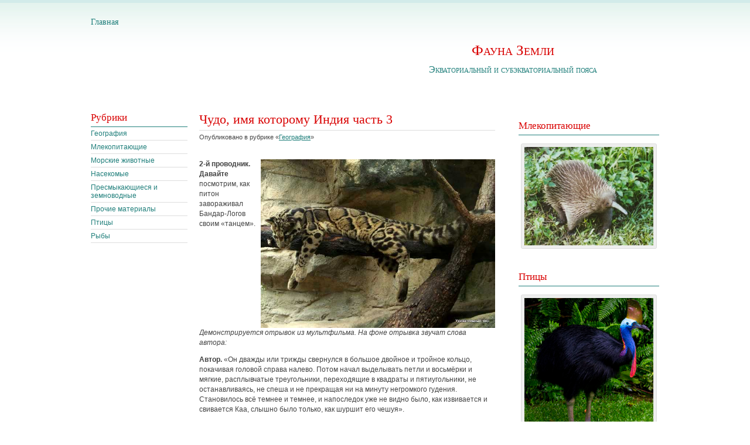

--- FILE ---
content_type: text/html; charset=UTF-8
request_url: https://www.efaun.ru/chudo-imya-kotoromu-indiya-chast-3/
body_size: 13389
content:
<!DOCTYPE html PUBLIC "-//W3C//DTD XHTML 1.0 Transitional//EN" "http://www.w3.org/TR/xhtml1/DTD/xhtml1-transitional.dtd">
<html xmlns="http://www.w3.org/1999/xhtml" lang="ru">

<head profile="http://gmpg.org/xfn/11">
	<meta http-equiv="Content-Type" content="text/html; charset=UTF-8" />
	<meta http-equiv="Content-Language" content="ru" />
	<meta name='yandex-verification' content='64907207319fd0f9' />  
	<title>Чудо, имя которому Индия часть 3 | Фауна Земли</title>

	<meta name="generator" content="WordPress 6.4.3" />
	<link rel="stylesheet" href="https://www.efaun.ru/wp-content/themes/default/style.css" type="text/css" media="screen" />

		
	<link rel="alternate" type="application/rss+xml" title="RSS 2.0" href="https://www.efaun.ru/feed/" />
	<link rel="alternate" type="text/xml" title="RSS .92" href="https://www.efaun.ru/feed/rss/" />
	<link rel="alternate" type="application/atom+xml" title="Atom 0.3" href="https://www.efaun.ru/feed/atom/" />
	<link rel="pingback" href="https://www.efaun.ru/xmlrpc.php" />
	<link rel="icon" href="https://www.efaun.ru/favicon.ico" />

		<link rel='archives' title='Апрель 2013' href='https://www.efaun.ru/2013/04/' />
	<link rel='archives' title='Март 2013' href='https://www.efaun.ru/2013/03/' />
	<link rel='archives' title='Февраль 2013' href='https://www.efaun.ru/2013/02/' />
	<link rel='archives' title='Январь 2013' href='https://www.efaun.ru/2013/01/' />
	<link rel='archives' title='Декабрь 2012' href='https://www.efaun.ru/2012/12/' />
	<link rel='archives' title='Ноябрь 2012' href='https://www.efaun.ru/2012/11/' />
	<link rel='archives' title='Октябрь 2012' href='https://www.efaun.ru/2012/10/' />
	<link rel='archives' title='Сентябрь 2012' href='https://www.efaun.ru/2012/09/' />
	<link rel='archives' title='Август 2012' href='https://www.efaun.ru/2012/08/' />
	<link rel='archives' title='Январь 2012' href='https://www.efaun.ru/2012/01/' />
	<link rel='archives' title='Декабрь 2011' href='https://www.efaun.ru/2011/12/' />
	<link rel='archives' title='Октябрь 2011' href='https://www.efaun.ru/2011/10/' />
	<link rel='archives' title='Октябрь 2010' href='https://www.efaun.ru/2010/10/' />
	<link rel='archives' title='Сентябрь 2010' href='https://www.efaun.ru/2010/09/' />
	<link rel='archives' title='Август 2010' href='https://www.efaun.ru/2010/08/' />
	<link rel='archives' title='Июль 2010' href='https://www.efaun.ru/2010/07/' />
	<link rel='archives' title='Июнь 2010' href='https://www.efaun.ru/2010/06/' />
	<link rel='archives' title='Май 2010' href='https://www.efaun.ru/2010/05/' />
	<link rel='archives' title='Апрель 2010' href='https://www.efaun.ru/2010/04/' />
	<link rel='archives' title='Март 2010' href='https://www.efaun.ru/2010/03/' />
	<link rel='archives' title='Февраль 2010' href='https://www.efaun.ru/2010/02/' />
	<link rel='archives' title='Январь 2010' href='https://www.efaun.ru/2010/01/' />
	<link rel='archives' title='Декабрь 2009' href='https://www.efaun.ru/2009/12/' />
	<link rel='archives' title='Ноябрь 2009' href='https://www.efaun.ru/2009/11/' />
	<link rel='archives' title='Октябрь 2009' href='https://www.efaun.ru/2009/10/' />
	<link rel='archives' title='Сентябрь 2009' href='https://www.efaun.ru/2009/09/' />
	<link rel='archives' title='Август 2009' href='https://www.efaun.ru/2009/08/' />
	<link rel='archives' title='Июль 2009' href='https://www.efaun.ru/2009/07/' />
	<link rel='archives' title='Апрель 2009' href='https://www.efaun.ru/2009/04/' />

	<meta name='robots' content='max-image-preview:large' />
<script type="text/javascript">
/* <![CDATA[ */
window._wpemojiSettings = {"baseUrl":"https:\/\/s.w.org\/images\/core\/emoji\/14.0.0\/72x72\/","ext":".png","svgUrl":"https:\/\/s.w.org\/images\/core\/emoji\/14.0.0\/svg\/","svgExt":".svg","source":{"concatemoji":"https:\/\/www.efaun.ru\/wp-includes\/js\/wp-emoji-release.min.js?ver=6.4.3"}};
/*! This file is auto-generated */
!function(i,n){var o,s,e;function c(e){try{var t={supportTests:e,timestamp:(new Date).valueOf()};sessionStorage.setItem(o,JSON.stringify(t))}catch(e){}}function p(e,t,n){e.clearRect(0,0,e.canvas.width,e.canvas.height),e.fillText(t,0,0);var t=new Uint32Array(e.getImageData(0,0,e.canvas.width,e.canvas.height).data),r=(e.clearRect(0,0,e.canvas.width,e.canvas.height),e.fillText(n,0,0),new Uint32Array(e.getImageData(0,0,e.canvas.width,e.canvas.height).data));return t.every(function(e,t){return e===r[t]})}function u(e,t,n){switch(t){case"flag":return n(e,"\ud83c\udff3\ufe0f\u200d\u26a7\ufe0f","\ud83c\udff3\ufe0f\u200b\u26a7\ufe0f")?!1:!n(e,"\ud83c\uddfa\ud83c\uddf3","\ud83c\uddfa\u200b\ud83c\uddf3")&&!n(e,"\ud83c\udff4\udb40\udc67\udb40\udc62\udb40\udc65\udb40\udc6e\udb40\udc67\udb40\udc7f","\ud83c\udff4\u200b\udb40\udc67\u200b\udb40\udc62\u200b\udb40\udc65\u200b\udb40\udc6e\u200b\udb40\udc67\u200b\udb40\udc7f");case"emoji":return!n(e,"\ud83e\udef1\ud83c\udffb\u200d\ud83e\udef2\ud83c\udfff","\ud83e\udef1\ud83c\udffb\u200b\ud83e\udef2\ud83c\udfff")}return!1}function f(e,t,n){var r="undefined"!=typeof WorkerGlobalScope&&self instanceof WorkerGlobalScope?new OffscreenCanvas(300,150):i.createElement("canvas"),a=r.getContext("2d",{willReadFrequently:!0}),o=(a.textBaseline="top",a.font="600 32px Arial",{});return e.forEach(function(e){o[e]=t(a,e,n)}),o}function t(e){var t=i.createElement("script");t.src=e,t.defer=!0,i.head.appendChild(t)}"undefined"!=typeof Promise&&(o="wpEmojiSettingsSupports",s=["flag","emoji"],n.supports={everything:!0,everythingExceptFlag:!0},e=new Promise(function(e){i.addEventListener("DOMContentLoaded",e,{once:!0})}),new Promise(function(t){var n=function(){try{var e=JSON.parse(sessionStorage.getItem(o));if("object"==typeof e&&"number"==typeof e.timestamp&&(new Date).valueOf()<e.timestamp+604800&&"object"==typeof e.supportTests)return e.supportTests}catch(e){}return null}();if(!n){if("undefined"!=typeof Worker&&"undefined"!=typeof OffscreenCanvas&&"undefined"!=typeof URL&&URL.createObjectURL&&"undefined"!=typeof Blob)try{var e="postMessage("+f.toString()+"("+[JSON.stringify(s),u.toString(),p.toString()].join(",")+"));",r=new Blob([e],{type:"text/javascript"}),a=new Worker(URL.createObjectURL(r),{name:"wpTestEmojiSupports"});return void(a.onmessage=function(e){c(n=e.data),a.terminate(),t(n)})}catch(e){}c(n=f(s,u,p))}t(n)}).then(function(e){for(var t in e)n.supports[t]=e[t],n.supports.everything=n.supports.everything&&n.supports[t],"flag"!==t&&(n.supports.everythingExceptFlag=n.supports.everythingExceptFlag&&n.supports[t]);n.supports.everythingExceptFlag=n.supports.everythingExceptFlag&&!n.supports.flag,n.DOMReady=!1,n.readyCallback=function(){n.DOMReady=!0}}).then(function(){return e}).then(function(){var e;n.supports.everything||(n.readyCallback(),(e=n.source||{}).concatemoji?t(e.concatemoji):e.wpemoji&&e.twemoji&&(t(e.twemoji),t(e.wpemoji)))}))}((window,document),window._wpemojiSettings);
/* ]]> */
</script>
<style id='wp-emoji-styles-inline-css' type='text/css'>

	img.wp-smiley, img.emoji {
		display: inline !important;
		border: none !important;
		box-shadow: none !important;
		height: 1em !important;
		width: 1em !important;
		margin: 0 0.07em !important;
		vertical-align: -0.1em !important;
		background: none !important;
		padding: 0 !important;
	}
</style>
<link rel='stylesheet' id='wp-block-library-css' href='https://www.efaun.ru/wp-includes/css/dist/block-library/style.min.css?ver=6.4.3' type='text/css' media='all' />
<style id='classic-theme-styles-inline-css' type='text/css'>
/*! This file is auto-generated */
.wp-block-button__link{color:#fff;background-color:#32373c;border-radius:9999px;box-shadow:none;text-decoration:none;padding:calc(.667em + 2px) calc(1.333em + 2px);font-size:1.125em}.wp-block-file__button{background:#32373c;color:#fff;text-decoration:none}
</style>
<style id='global-styles-inline-css' type='text/css'>
body{--wp--preset--color--black: #000000;--wp--preset--color--cyan-bluish-gray: #abb8c3;--wp--preset--color--white: #ffffff;--wp--preset--color--pale-pink: #f78da7;--wp--preset--color--vivid-red: #cf2e2e;--wp--preset--color--luminous-vivid-orange: #ff6900;--wp--preset--color--luminous-vivid-amber: #fcb900;--wp--preset--color--light-green-cyan: #7bdcb5;--wp--preset--color--vivid-green-cyan: #00d084;--wp--preset--color--pale-cyan-blue: #8ed1fc;--wp--preset--color--vivid-cyan-blue: #0693e3;--wp--preset--color--vivid-purple: #9b51e0;--wp--preset--gradient--vivid-cyan-blue-to-vivid-purple: linear-gradient(135deg,rgba(6,147,227,1) 0%,rgb(155,81,224) 100%);--wp--preset--gradient--light-green-cyan-to-vivid-green-cyan: linear-gradient(135deg,rgb(122,220,180) 0%,rgb(0,208,130) 100%);--wp--preset--gradient--luminous-vivid-amber-to-luminous-vivid-orange: linear-gradient(135deg,rgba(252,185,0,1) 0%,rgba(255,105,0,1) 100%);--wp--preset--gradient--luminous-vivid-orange-to-vivid-red: linear-gradient(135deg,rgba(255,105,0,1) 0%,rgb(207,46,46) 100%);--wp--preset--gradient--very-light-gray-to-cyan-bluish-gray: linear-gradient(135deg,rgb(238,238,238) 0%,rgb(169,184,195) 100%);--wp--preset--gradient--cool-to-warm-spectrum: linear-gradient(135deg,rgb(74,234,220) 0%,rgb(151,120,209) 20%,rgb(207,42,186) 40%,rgb(238,44,130) 60%,rgb(251,105,98) 80%,rgb(254,248,76) 100%);--wp--preset--gradient--blush-light-purple: linear-gradient(135deg,rgb(255,206,236) 0%,rgb(152,150,240) 100%);--wp--preset--gradient--blush-bordeaux: linear-gradient(135deg,rgb(254,205,165) 0%,rgb(254,45,45) 50%,rgb(107,0,62) 100%);--wp--preset--gradient--luminous-dusk: linear-gradient(135deg,rgb(255,203,112) 0%,rgb(199,81,192) 50%,rgb(65,88,208) 100%);--wp--preset--gradient--pale-ocean: linear-gradient(135deg,rgb(255,245,203) 0%,rgb(182,227,212) 50%,rgb(51,167,181) 100%);--wp--preset--gradient--electric-grass: linear-gradient(135deg,rgb(202,248,128) 0%,rgb(113,206,126) 100%);--wp--preset--gradient--midnight: linear-gradient(135deg,rgb(2,3,129) 0%,rgb(40,116,252) 100%);--wp--preset--font-size--small: 13px;--wp--preset--font-size--medium: 20px;--wp--preset--font-size--large: 36px;--wp--preset--font-size--x-large: 42px;--wp--preset--spacing--20: 0.44rem;--wp--preset--spacing--30: 0.67rem;--wp--preset--spacing--40: 1rem;--wp--preset--spacing--50: 1.5rem;--wp--preset--spacing--60: 2.25rem;--wp--preset--spacing--70: 3.38rem;--wp--preset--spacing--80: 5.06rem;--wp--preset--shadow--natural: 6px 6px 9px rgba(0, 0, 0, 0.2);--wp--preset--shadow--deep: 12px 12px 50px rgba(0, 0, 0, 0.4);--wp--preset--shadow--sharp: 6px 6px 0px rgba(0, 0, 0, 0.2);--wp--preset--shadow--outlined: 6px 6px 0px -3px rgba(255, 255, 255, 1), 6px 6px rgba(0, 0, 0, 1);--wp--preset--shadow--crisp: 6px 6px 0px rgba(0, 0, 0, 1);}:where(.is-layout-flex){gap: 0.5em;}:where(.is-layout-grid){gap: 0.5em;}body .is-layout-flow > .alignleft{float: left;margin-inline-start: 0;margin-inline-end: 2em;}body .is-layout-flow > .alignright{float: right;margin-inline-start: 2em;margin-inline-end: 0;}body .is-layout-flow > .aligncenter{margin-left: auto !important;margin-right: auto !important;}body .is-layout-constrained > .alignleft{float: left;margin-inline-start: 0;margin-inline-end: 2em;}body .is-layout-constrained > .alignright{float: right;margin-inline-start: 2em;margin-inline-end: 0;}body .is-layout-constrained > .aligncenter{margin-left: auto !important;margin-right: auto !important;}body .is-layout-constrained > :where(:not(.alignleft):not(.alignright):not(.alignfull)){max-width: var(--wp--style--global--content-size);margin-left: auto !important;margin-right: auto !important;}body .is-layout-constrained > .alignwide{max-width: var(--wp--style--global--wide-size);}body .is-layout-flex{display: flex;}body .is-layout-flex{flex-wrap: wrap;align-items: center;}body .is-layout-flex > *{margin: 0;}body .is-layout-grid{display: grid;}body .is-layout-grid > *{margin: 0;}:where(.wp-block-columns.is-layout-flex){gap: 2em;}:where(.wp-block-columns.is-layout-grid){gap: 2em;}:where(.wp-block-post-template.is-layout-flex){gap: 1.25em;}:where(.wp-block-post-template.is-layout-grid){gap: 1.25em;}.has-black-color{color: var(--wp--preset--color--black) !important;}.has-cyan-bluish-gray-color{color: var(--wp--preset--color--cyan-bluish-gray) !important;}.has-white-color{color: var(--wp--preset--color--white) !important;}.has-pale-pink-color{color: var(--wp--preset--color--pale-pink) !important;}.has-vivid-red-color{color: var(--wp--preset--color--vivid-red) !important;}.has-luminous-vivid-orange-color{color: var(--wp--preset--color--luminous-vivid-orange) !important;}.has-luminous-vivid-amber-color{color: var(--wp--preset--color--luminous-vivid-amber) !important;}.has-light-green-cyan-color{color: var(--wp--preset--color--light-green-cyan) !important;}.has-vivid-green-cyan-color{color: var(--wp--preset--color--vivid-green-cyan) !important;}.has-pale-cyan-blue-color{color: var(--wp--preset--color--pale-cyan-blue) !important;}.has-vivid-cyan-blue-color{color: var(--wp--preset--color--vivid-cyan-blue) !important;}.has-vivid-purple-color{color: var(--wp--preset--color--vivid-purple) !important;}.has-black-background-color{background-color: var(--wp--preset--color--black) !important;}.has-cyan-bluish-gray-background-color{background-color: var(--wp--preset--color--cyan-bluish-gray) !important;}.has-white-background-color{background-color: var(--wp--preset--color--white) !important;}.has-pale-pink-background-color{background-color: var(--wp--preset--color--pale-pink) !important;}.has-vivid-red-background-color{background-color: var(--wp--preset--color--vivid-red) !important;}.has-luminous-vivid-orange-background-color{background-color: var(--wp--preset--color--luminous-vivid-orange) !important;}.has-luminous-vivid-amber-background-color{background-color: var(--wp--preset--color--luminous-vivid-amber) !important;}.has-light-green-cyan-background-color{background-color: var(--wp--preset--color--light-green-cyan) !important;}.has-vivid-green-cyan-background-color{background-color: var(--wp--preset--color--vivid-green-cyan) !important;}.has-pale-cyan-blue-background-color{background-color: var(--wp--preset--color--pale-cyan-blue) !important;}.has-vivid-cyan-blue-background-color{background-color: var(--wp--preset--color--vivid-cyan-blue) !important;}.has-vivid-purple-background-color{background-color: var(--wp--preset--color--vivid-purple) !important;}.has-black-border-color{border-color: var(--wp--preset--color--black) !important;}.has-cyan-bluish-gray-border-color{border-color: var(--wp--preset--color--cyan-bluish-gray) !important;}.has-white-border-color{border-color: var(--wp--preset--color--white) !important;}.has-pale-pink-border-color{border-color: var(--wp--preset--color--pale-pink) !important;}.has-vivid-red-border-color{border-color: var(--wp--preset--color--vivid-red) !important;}.has-luminous-vivid-orange-border-color{border-color: var(--wp--preset--color--luminous-vivid-orange) !important;}.has-luminous-vivid-amber-border-color{border-color: var(--wp--preset--color--luminous-vivid-amber) !important;}.has-light-green-cyan-border-color{border-color: var(--wp--preset--color--light-green-cyan) !important;}.has-vivid-green-cyan-border-color{border-color: var(--wp--preset--color--vivid-green-cyan) !important;}.has-pale-cyan-blue-border-color{border-color: var(--wp--preset--color--pale-cyan-blue) !important;}.has-vivid-cyan-blue-border-color{border-color: var(--wp--preset--color--vivid-cyan-blue) !important;}.has-vivid-purple-border-color{border-color: var(--wp--preset--color--vivid-purple) !important;}.has-vivid-cyan-blue-to-vivid-purple-gradient-background{background: var(--wp--preset--gradient--vivid-cyan-blue-to-vivid-purple) !important;}.has-light-green-cyan-to-vivid-green-cyan-gradient-background{background: var(--wp--preset--gradient--light-green-cyan-to-vivid-green-cyan) !important;}.has-luminous-vivid-amber-to-luminous-vivid-orange-gradient-background{background: var(--wp--preset--gradient--luminous-vivid-amber-to-luminous-vivid-orange) !important;}.has-luminous-vivid-orange-to-vivid-red-gradient-background{background: var(--wp--preset--gradient--luminous-vivid-orange-to-vivid-red) !important;}.has-very-light-gray-to-cyan-bluish-gray-gradient-background{background: var(--wp--preset--gradient--very-light-gray-to-cyan-bluish-gray) !important;}.has-cool-to-warm-spectrum-gradient-background{background: var(--wp--preset--gradient--cool-to-warm-spectrum) !important;}.has-blush-light-purple-gradient-background{background: var(--wp--preset--gradient--blush-light-purple) !important;}.has-blush-bordeaux-gradient-background{background: var(--wp--preset--gradient--blush-bordeaux) !important;}.has-luminous-dusk-gradient-background{background: var(--wp--preset--gradient--luminous-dusk) !important;}.has-pale-ocean-gradient-background{background: var(--wp--preset--gradient--pale-ocean) !important;}.has-electric-grass-gradient-background{background: var(--wp--preset--gradient--electric-grass) !important;}.has-midnight-gradient-background{background: var(--wp--preset--gradient--midnight) !important;}.has-small-font-size{font-size: var(--wp--preset--font-size--small) !important;}.has-medium-font-size{font-size: var(--wp--preset--font-size--medium) !important;}.has-large-font-size{font-size: var(--wp--preset--font-size--large) !important;}.has-x-large-font-size{font-size: var(--wp--preset--font-size--x-large) !important;}
.wp-block-navigation a:where(:not(.wp-element-button)){color: inherit;}
:where(.wp-block-post-template.is-layout-flex){gap: 1.25em;}:where(.wp-block-post-template.is-layout-grid){gap: 1.25em;}
:where(.wp-block-columns.is-layout-flex){gap: 2em;}:where(.wp-block-columns.is-layout-grid){gap: 2em;}
.wp-block-pullquote{font-size: 1.5em;line-height: 1.6;}
</style>
<link rel="https://api.w.org/" href="https://www.efaun.ru/wp-json/" /><link rel="alternate" type="application/json" href="https://www.efaun.ru/wp-json/wp/v2/posts/2654" /><link rel="EditURI" type="application/rsd+xml" title="RSD" href="https://www.efaun.ru/xmlrpc.php?rsd" />
<meta name="generator" content="WordPress 6.4.3" />
<link rel="canonical" href="https://www.efaun.ru/chudo-imya-kotoromu-indiya-chast-3/" />
<link rel='shortlink' href='https://www.efaun.ru/?p=2654' />
<link rel="alternate" type="application/json+oembed" href="https://www.efaun.ru/wp-json/oembed/1.0/embed?url=https%3A%2F%2Fwww.efaun.ru%2Fchudo-imya-kotoromu-indiya-chast-3%2F" />
<link rel="alternate" type="text/xml+oembed" href="https://www.efaun.ru/wp-json/oembed/1.0/embed?url=https%3A%2F%2Fwww.efaun.ru%2Fchudo-imya-kotoromu-indiya-chast-3%2F&#038;format=xml" />

<!-- all in one seo pack 1.4.6.15 [408,503] -->
<meta name="description" content="2-й проводник. Давайте посмотрим, как питон завораживал Бандар-Логов своим" />
<!-- /all in one seo pack -->
<!-- pixel sitemap 1.0.0 -->
<link rel="stylesheet" href="http://www.efaun.ru/wp-content/plugins/pixel-sitemap/pixel-sitemap-style.css" type="text/css" media="screen" />
<!-- /pixel sitemap -->


</head>

<body>
<!--LiveInternet counter--><script type="text/javascript"><!--
new Image().src = "//counter.yadro.ru/hit?r"+
escape(document.referrer)+((typeof(screen)=="undefined")?"":
";s"+screen.width+"*"+screen.height+"*"+(screen.colorDepth?
screen.colorDepth:screen.pixelDepth))+";u"+escape(document.URL)+
";h"+escape(document.title.substring(0,80))+
";"+Math.random();//--></script><!--/LiveInternet-->
<div id="wrap">
	
	<div id="header">
	
		<div class="topMenu">
		<ul>
			<li><a href="http://www.efaun.ru" title="Фауна Земли">Главная</a> </li>
		</ul>
		</div>
				<div class="topLogo">
			<h2><a href="http://www.efaun.ru" title="Фауна Земли">Фауна Земли</a></h2>
			<br />
			<span class="blogDescription">Экваториальный и субэкваториальный пояса</span>
		</div>
	</div>
	<br />
	<br />

	<div id="page">

				<div id="lsidebar">
			<ul>

			<li class="categories"><h2>Рубрики</h2><ul>	<li class="cat-item cat-item-51"><a href="https://www.efaun.ru/category/geografiya/">География</a>
</li>
	<li class="cat-item cat-item-3"><a href="https://www.efaun.ru/category/mlekopitayushhie/">Млекопитающие</a>
</li>
	<li class="cat-item cat-item-14"><a href="https://www.efaun.ru/category/morskie-zhivotnye/">Морские животные</a>
</li>
	<li class="cat-item cat-item-12"><a href="https://www.efaun.ru/category/nasekomye/">Насекомые</a>
</li>
	<li class="cat-item cat-item-10"><a href="https://www.efaun.ru/category/presmykayushhiesya-i-zemnovodnye/">Пресмыкающиеся и земноводные</a>
</li>
	<li class="cat-item cat-item-15"><a href="https://www.efaun.ru/category/prochie-materialy/">Прочие материалы</a>
</li>
	<li class="cat-item cat-item-9"><a href="https://www.efaun.ru/category/pticy/">Птицы</a>
</li>
	<li class="cat-item cat-item-13"><a href="https://www.efaun.ru/category/ryby/">Рыбы</a>
</li>
</ul></li>	
			<br />

								
											</ul>
		</div>

		<div id="content">

						
								<div class="post">
				<div class="postTitle"><h1>Чудо, имя которому Индия часть 3</h1></div>
				<div class="postInfo">Опубликовано в рубрике «<a href="https://www.efaun.ru/category/geografiya/" rel="category tag">География</a>» </div>
				<div class="postContent">
				<script type="text/javascript"><!--
google_ad_client = "ca-pub-0401673461163526";
/* Efaun.ru - статья верх */
google_ad_slot = "2102778958";
google_ad_width = 468;
google_ad_height = 60;
//-->
</script>
<script type="text/javascript"
src="http://pagead2.googlesyndication.com/pagead/show_ads.js">
</script>
				<script type="text/javascript">
<!--
var _acic={dataProvider:10};(function(){var e=document.createElement("script");e.type="text/javascript";e.async=true;e.src="https://www.acint.net/aci.js";var t=document.getElementsByTagName("script")[0];t.parentNode.insertBefore(e,t)})()
//-->
</script><p><img fetchpriority="high" decoding="async" align="right" src="/wp-content/uploads/2012/chudo-imya-kotoromu-indiya-chast-3_3.jpg" width="400" height="288" alt="Листьями кроют крыши" title="Листьями кроют крыши"></p>
<p><b>2-й проводник.</b> <strong>Давайте</strong> посмотрим, как питон завораживал Бандар-Логов своим «танцем».</p>
<p><i>Демонстрируется отрывок из мультфильма. На фоне отрывка звучат слова автора:</i></p>
<p><b>Автор.</b> «Он дважды или трижды свернулся в большое двойное и тройное кольцо, покачивая головой справа налево. Потом начал выделывать петли и восьмёрки и мягкие, расплывчатые треугольники, переходящие в квадраты и пятиугольники, не останавливаясь, не спеша и не прекращая ни на минуту негромкого гудения. Становилось всё темнее и темнее, и напоследок уже не видно было, как извивается и свивается Каа, слышно было только, как шуршит его чешуя».</p>
<p><span id="more-2654"></span></p>
<p><b>1-й проводник.</b> Удав молниеносно обвивает схваченную добычу двумя или тремя кольцами тела и сдавливает до тех пор, пока у жертвы не остановится дыхание и сердцебиение. Огромная добыча проглатывается без разжёвывания… Но для человека удавы не представляют большой опасности. Индийские крестьяне держат удавов в качестве домашних животных в основном для того, чтобы избавиться от некоторых грызунов.</p>
<p><b>2-й проводник.</b> Вы наверняка обратили внимание, что каждая серия мультфильма начинается с того, что павлин распускает свой хвост. <i>(Демонстрируется отрывок из мультфильма)</i> Павлин – типичный житель Индии. В старину путешественники, возвращаясь из дальних стран, рассказывали про красоту этих птиц удивительные истории. Так возникали сказки о жар-птице. Вот как говорится в одной сказке: «Каждое перо этой птицы так чудно и светло, что если принести его в тёмную горницу, оно так сияло, как будто было зажжено великое множество свеч». Павлин – крупная птица. Туловище его около метра, а хвост ещё два метра. Крылья у павлина короткие, летать на далёкие расстояния он не умеет, но может взлетать на деревья, где он ночует, <a href="http://www.efaun.ru/glupysh-kachurki/">спрятавшись в</a> ветках. Зато бегает он очень быстро на своих высоких ногах. Питаются эти птицы травой и зёрнами, ловят и поедают змей. За необыкновенную красоту павлинов разводят для украшения дворцовых парков и садов, где они гуляют по зелёным лужайкам и радуют окружающих.</p>
<p><b>1-й проводник.</b> <a href="http://www.efaun.ru/nadotryad-kostistye-ryby-teleostei/">Ещё один</a> замечательный представитель джунглей – это слон. Огромное бочкообразное тело, ноги, как столбы, какая-то шишкастая голова с широченными ушами, длиннющий – до земли – хобот да пара торчащих изо рта бивней – таков облик типичных представителей отряда хоботных. Самым важным органом слона является, несомненно, хобот. Благодаря ему слон воспринимает запахи на расстоянии до 5 километров. Хобот служит слону и органом осязания, <b>позволяя</b> животному уверенно обходить все препятствия на своём пути, даже при движении в темноте. При водопое слон набирает хоботом воду (сразу 6-8 литров) и отправляет её в рот. Наконец, хобот, заменяющий слону палец, кисть руки и всю руку, способен поднять с земли мелкую монетку, сорвать пучок травы или ветку, вырвать с корнем дерево, ударить или схватить врага, а потом поднять его и бросить оземь.</p>
<p><b>2-й проводник.</b> В Индии слон был приручен. Он переносил тяжести и участвовал в сражениях. Сидя на спине у слона, воины сверху осыпали противников стрелами, как из движущихся башен. Индийцы поклонялись слону как божеству. Одним из главных богов был мудрый Ганеша, с телом человека и головой слона. В мультфильме слон Хатхи воплощает в себе мудрость и доброту. <i>(Демонстрируется отрывок из мультфильма).</i></p>
<p><b>1-й проводник.</b> Вы, наверное, обратили внимание, что Маугли помогает выбраться слонёнку с помощью лианы. У настоящих лиан стебли достаточно толстые и совсем негибкие, а даже, напротив, совершенно одревесневшие. К числу самых <a href="http://www.efaun.ru/podklass-celnogolovye-ryby-holocephali-5/">гибких</a> лиан относятся ротанговые пальмы. В джунглях очень много лиан. Их тонкие молодые побеги быстро тянутся к свету вдоль любой подходящей опоры, будь то молодое или старое дерево. Ствол лианы резко утолщается только после того, как её крона станет получать достаточно света. Лианы либо обвивают опору, либо зацепляются за неё листьями, усиками, воздушными корнями. Побеги таких лазающих лиан могут достигать в длину 400 м. Они перекидываются с дерева на дерево, создавая высоко над землёй укрытия для обезьян, птиц и других животных.</p>
<p><b>2-й проводник.</b> Одним из неблагоприятных климатических условий Индии является засуха <i>(Демонстрируется отрывок из мультфильма).</i> В индийских джунглях тропический климат с двумя сезонами – сухим и влажным, продолжающимися с июня по сентябрь. Засуха обязательно сменяется сильным дождём, который приносит муссон. После того, как заканчивается дождь, природа оживает с новой силой. <i>(Демонстрируется отрывок из мультфильма)</i> Купающийся в солнечных лучах верхний ярус тропического леса богат кронами цветущих деревьев, лианами, бромелиями и другими светолюбивыми растениями. Во время сезона цветения он оживает, заполняясь шумливыми пчёлами, мухами, колибри и другими опылителями. При взгляде на верхние кроны трудно удержаться от возгласов изумления. Они похожи на поднятое высоко в небо цветочное поле, где поселилось множество насекомых, часть которых никогда не спускается на землю.</p>
<p><b>1-й проводник.</b> В джунглях деревья переплетаются ветвями. На одном большом дереве селятся очень многие цветковые растения, среди них есть и травянистые, и лианы, и даже небольшие кустарники и деревца – порой сотни растений. У некоторых видов есть присоски, с помощью которых они <a href="http://www.efaun.ru/trizhdy-vokrug-sveta/">питаются</a> соками хозяина. Но большинство добывают себе пропитание самостоятельно, из окружающей среды, дерево-хозяин служит им только опорой. Учёные называют такие растения эпифитами. Они не паразиты и иногда даже приносят пользу своим хозяевам. Эпифит может быть крошечным и едва выглядывать из развилки ветвей или свисать со ствола хозяина на много метров. Есть среди них и лазающие растения. У одних цветки невзрачные, у других – просто фантастической красоты, причём часто собранные в огромные роскошные соцветия.</p>
<p><b>2-й проводник.</b> Помните, как Маугли забрался на высоченную пальму и оттуда сбрасывал кокосовые орехи? <i>(Демонстрируется отрывок из мультфильма)</i> В Индии растёт кокосовая пальма, которая даёт всё необходимое человеку <b>для</b> жизни. Из мякоти зрелых орехов – копры – получают кокосовое масло. Волокна, окутывающие орех, идут на изготовление дорожек, верёвок, занавесок. Сок незрелых орехов – прекрасный напиток. Листьями кроют крыши. Из сока ствола вываривают ароматный коричневый сахар, делают напитки. Скорлупа орехов идёт на топливо.</p>
<p><img decoding="async" align="right" src="/wp-content/uploads/2012/chudo-imya-kotoromu-indiya-chast-3_2.jpg" width="257" height="300" alt="Где он" title="Где он"></p>
<p><b>Ведущий.</b> Подходит к завершению наше путешествие. Вы, ребята, узнали что-нибудь новое о животных и растениях джунглей? Что? О чём вам особенно понравилось слушать? <i>(ответы детей).</i> Помимо тех животных и растений, о которых вы сегодня узнали, джунгли богаты и другими представителями флоры и фауны. Это и крокодилы, и носороги, и попугаи, и кобры, и мангусты, <em>и</em> множество различных насекомых и красивейших растений, о которых можно много говорить. Джунгли очень опасны для неподготовленного человека. В одиночку в них не выжить. Это касается и зверей, и растений. Не зря ведь в мультфильме многие герои стараются помогать друг другу, выручать из беды и часто повторяют «Мы с тобой одной крови. Ты и я!». И, наконец, надо сказать, что <i>джунгли</i> – это одно из самых красивейших и экологически чистых мест на земле.</p>
<p><b>Литература</b></p>
<p>1. Бэшем, А. Л. Чудо, которым была Индия [Текст] / А. Л. Бэшем. – М.: Издательская фирма «Восточная литература» РАН, 2000. – 614 с. – (Культура народов Востока);</p>
<p>2. Вадейша, М. Гимн вечной любви [Текст] / М. Вадейша // Всемирный следопыт. – 2005. – №4. – С. 85-89;</p>
<p>3. Дельеж, Р. Касты против страсти [Текст] / Р. Дельеж // ГЕО. – 2004. – №2. – С. 102-104;</p>
<p>4. Индийские пейзажи [Текст] // Я познаю мир: Дет. энцикл.: Страны и народы: Азия, Америка, Австралия, Африка / Авт.-сост. Л. А. Багрова; худож. Е. В. Гальдяева, А. В. Кардашук; Под общ ред. О. Г. Хинн. – М.: Издательство АСТ-ЛТД, 1998. – С. 104-109;</p>
<p>5. Индийцы [Текст] // Щеглова, О. А. Нации и народы мира. Детская энциклопедия. – Ростов н/Д.: Феникс, 2007. – С. 91-99;</p>
<p>6. Индия [Текст] // Весь мир. – Мн.: Литература, 1998. – С.203-209;</p>
<p>7. Киплинг, Р. Маугли [Текст]: Повесть-сказка / Р. Киплинг; пер. с англ. Н. <u>Дарузес</u>; худож. Н. Цейтлин. – М.: Дет. лит.,1982. – 172 с.</p>
<p>8. Мертини, А. Тропический лес [Текст] / <b>пер</b>. с нем. О. А. Коротковой; худож. Р. Цигер, <strong>Дж</strong>. Скотт. – «Слово», 1998. – 48с. – (Что есть что);</p>
<p><img decoding="async" align="left" src="/wp-content/uploads/2012/chudo-imya-kotoromu-indiya-chast-3_1.jpg" width="400" height="255" alt="Обратили внимание" title="Обратили внимание"></p>
<p>9. Мифы народов мира [Текст]. Энциклопедия в 2-х т. / Гл. ред. С. А. Токарев. – М.: Сов. Энциклопедия, 1992. – Т.2. К-Я. – С.151;</p>
<p>10. Нуждина, Т. Д. Мир животных и растений [Текст]. Энциклопедия для малышей. Чудо – всюду / Т. Д. Нуждина; худож. Г. В. Соколов, В. Н. Куров. – Ярославль: Академия развития, 2006. – С.24, 72. – (Мои первые книжки);</p>
<p>11. Павлова, Е. Добрые гиганты [Текст] / Е. Павлова // Всемирный следопыт. – 2005. – №4. – С.99-105;</p>
<p>12. Скворцова, И. И. Животные в Индии [Текст] / И. И. Скворцова // Биология. – 2004. – №06. – С. 17-18;</p>
<p>13. Смирнова, Е. Розовый сон [Текст] / Е. Смирнова // Всемирный следопыт. – 2006. – №24. – С. 10-19;</p>
<p>14. Ульциферов, О. Г. Культурное наследие Индии [Текст] / О. Г. Ульциферов. – М.: АСТ: Восток-Запад, 2005. – 875с.</p>
<p>15. Я познаю мир: Загадочные джунгли [Текст]: Дет. энцикл. / Авт.-сост. Н. Н. Непомнящий; худож. Н. В. Рызванова, Ю. А. Станишевский. – М.: ООО «Издательство АСТ»: ООО «Издательство «Астрель», 2002. – 397с.: ил.</p>
<p><b>Видеоматериалы</b></p>
<p>1. 80 чудес света в захватывающем кругосветном путешествии [Видеозапись]=Around the World in 80 Treasures. Ч. 3. От Индии до Шри-Ланки / Авт. сцен. и реж. Дэн Крикшенк. – М.: Ди Ви Ди – Клуб, 2007. – 1 DVD – диск (120 мин.) – (Загадки истории) – Производство: Великобритания, 2005;</p>
<p>2. Маугли [Видеозапись]: мультипликационный сериал / Реж. Р. Давыдов; авт. сцен. Л. Белокуров. – М.: Лазер-видео мультимедиа, 2005. – 1 DVD – диск (96 мин.). – (Золотая коллекция анимации). – Производство: СССР, 1973.</p>

				</div>
			</div>
						<script type="text/javascript"><!--
google_ad_client = "pub-0401673461163526";
/* 468x60, arch.yami-yami */
google_ad_slot = "5004055257";
google_ad_width = 468;
google_ad_height = 60;
//-->
</script>
<script type="text/javascript"
src="http://pagead2.googlesyndication.com/pagead/show_ads.js">
</script>
		</div>

		
				<div id="rsidebar">		
		<ul>		
				
			
	 	
<br />
		<h2>Млекопитающие</h2><br />
<a href='https://www.efaun.ru/mlekopitayushhie/'><img src='http://efaun.ru/wp-content/uploads/2009/04/proehidna.jpg' alt='Проехидна' style="width:220px;" class="s-img" /></a><br /><br />
<h2>Птицы</h2><br />
<a href='https://www.efaun.ru/pticy/'><img src='http://efaun.ru/wp-content/uploads/2009/04/cassowary.jpg' alt='Самка казуара' style="width:220px;" class="s-img" /></a><br /><br />
<h2>Пресмыкающиеся и земноводные</h2><br />
<a href='https://www.efaun.ru/presmykayushhiesya-i-zemnovodnye/'><img src='http://efaun.ru/wp-content/uploads/2009/04/04.jpg' alt='Хамелеон' style="width:220px;" class="s-img" /></a><br /><br />
<h2>Агути</h2><br />
<a href='https://www.efaun.ru/aguti/'><img src='http://efaun.ru/wp-content/uploads/2009/04/w_agouti_banana.jpg' alt='Агути' style="width:220px;" class="s-img" /></a><br /><br />
<h2>Антилопы</h2><br />
<a href='https://www.efaun.ru/antilopy/'><img src='http://efaun.ru/wp-content/uploads/2009/04/antilope.jpg' alt='Антилопа' style="width:220px;" class="s-img" /></a>				
														</ul>
</div>

	</div>

<br />
	<div id="footer">
		<div class="left">2009 - 2025 <strong>Фауна Земли. Экваториальный и субэкваториальный пояса</strong>.
		</div>
		<div class="right">
			<ul class="footerMenu">
				<li><a href="http://www.efaun.ru" title="Фауна Земли">Главная</a></li>				</ul>
		</div>
		<br/><br/>
<!--LiveInternet logo--><a rel="nofollow" href="http://www.liveinternet.ru/click"
target="_blank"><img src="//counter.yadro.ru/logo?14.1"
title="LiveInternet: показано число просмотров за 24 часа, посетителей за 24 часа и за сегодня"
alt="" border="0" width="88" height="31"/></a><!--/LiveInternet-->
<!-- Yandex.Metrika informer --><a href="https://metrika.yandex.ru/stat/?id=28161567&amp;from=informer" target="_blank" rel="nofollow"><img src="//bs.yandex.ru/informer/28161567/3_1_FFFFFFFF_EFEFEFFF_0_pageviews" style="width:88px; height:31px; border:0;" alt="Яндекс.Метрика" title="Яндекс.Метрика: данные за сегодня (просмотры, визиты и уникальные посетители)" onclick="try{Ya.Metrika.informer({i:this,id:28161567,lang:'ru'});return false}catch(e){}"/></a><!-- /Yandex.Metrika informer --><!-- Yandex.Metrika counter --><script type="text/javascript">(function (d, w, c) { (w[c] = w[c] || []).push(function() { try { w.yaCounter28161567 = new Ya.Metrika({id:28161567, clickmap:true, trackLinks:true, accurateTrackBounce:true}); } catch(e) { } }); var n = d.getElementsByTagName("script")[0], s = d.createElement("script"), f = function () { n.parentNode.insertBefore(s, n); }; s.type = "text/javascript"; s.async = true; s.src = (d.location.protocol == "https:" ? "https:" : "http:") + "//mc.yandex.ru/metrika/watch.js"; if (w.opera == "[object Opera]") { d.addEventListener("DOMContentLoaded", f, false); } else { f(); } })(document, window, "yandex_metrika_callbacks");</script><noscript><div><img src="//mc.yandex.ru/watch/28161567" style="position:absolute; left:-9999px;" alt="" /></div></noscript><!-- /Yandex.Metrika counter -->
	
	</div>
</div>
</body>
</html>
<!--
Performance optimized by W3 Total Cache. Learn more: https://www.boldgrid.com/w3-total-cache/

Page Caching using disk: enhanced 

Served from: www.efaun.ru @ 2025-11-18 03:43:51 by W3 Total Cache
-->

--- FILE ---
content_type: text/css
request_url: https://www.efaun.ru/wp-content/themes/default/s-style.css
body_size: 658
content:
/*
��� ������� s-style.css ����� �
����� style.css ������� ������ ����
@import url('s-style.css');

---------------------------------
	$sape_text - �����
---------------------------------*/
.s-text {
	color: #444444;
	font: 12px "Trebuchet MS", "Tahoma", sans-serif;
	margin-left: 10px;
}

.s-text a:hover{
	border: none;
	color: #444444;
	text-decoration: none;
	font: 12px "Trebuchet MS", "Tahoma", sans-serif;
	cursor: text;
}
.s-text a, .s-text a:visited{
	color: #444444;
	text-decoration: none;
	font: 12px "Trebuchet MS", "Tahoma", sans-serif;
	cursor: text;
}
/*---------------------------------
	$sape_link - ������ �� ����
---------------------------------*/

.s-link {
	float: right;
	color: #d90202;
	cursor: pointer;
	margin-right: 20px;
	font: 13px "Trebuchet MS", "Tahoma", solid;
	text-decoration: none;
}
/*---------------------------------
			��������
---------------------------------*/

.s-img {
	border: 1px solid #dddddd;
	text-align: center;
	background-color: #eeeeee;
	padding: 5px 5px 5px 5px;-moz-border-radius: 3px;-khtml-border-radius: 3px;-webkit-border-radius: 3px;border-radius: 3px;
	cursor: pointer;
	display: block;
	margin-left: auto;
	margin-right: auto;
	margin-bottom: 10px;
}

.s-table {
	border-left: 1px solid #ffffff;
	border-right: 1px solid #ffffff;
	border-top: 1px solid #ffffff;
	border-bottom: 1px solid #ffffff;
	background-color: #ffffff;
	border-radius: 8px;
	-o-border-radius: 8px;
	-icab-border-radius: 8px;
	-khtml-border-radius: 8px;
	-moz-border-radius: 8px;
	-webkit-border-radius: 8px;
	position: relative;
	bottom: -8px; # ������������ �������, ����� ����� ��������������� ������� ���������� (left, right, top).
	left: 38px;
	width: 165px;
}